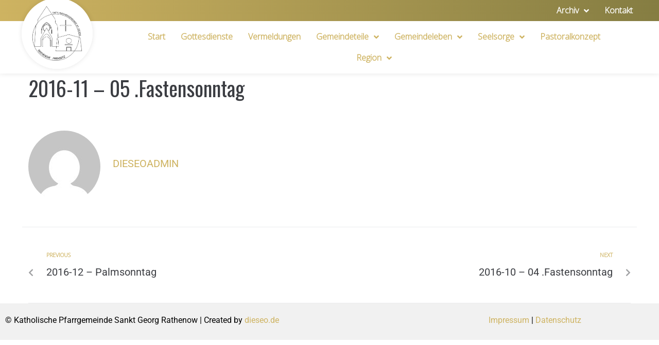

--- FILE ---
content_type: text/css
request_url: https://www.sankt-georg-rathenow.de/wp-content/uploads/elementor/css/post-12.css?ver=1768666634
body_size: 1052
content:
.elementor-12 .elementor-element.elementor-element-a25438a .elementor-repeater-item-4ec6e29.jet-parallax-section__layout .jet-parallax-section__image{background-size:auto;}.elementor-12 .elementor-element.elementor-element-24af9d2 .jet-nav--horizontal{justify-content:flex-end;text-align:right;}.elementor-12 .elementor-element.elementor-element-24af9d2 .jet-nav--vertical .menu-item-link-top{justify-content:flex-end;text-align:right;}.elementor-12 .elementor-element.elementor-element-24af9d2 .jet-nav--vertical-sub-bottom .menu-item-link-sub{justify-content:flex-end;text-align:right;}.elementor-12 .elementor-element.elementor-element-24af9d2 .jet-mobile-menu.jet-mobile-menu-trigger-active .menu-item-link{justify-content:flex-end;text-align:right;}.elementor-12 .elementor-element.elementor-element-24af9d2 > .elementor-widget-container{margin:-10px 0px -10px 0px;}body:not(.rtl) .elementor-12 .elementor-element.elementor-element-24af9d2 .jet-nav--horizontal .jet-nav__sub{text-align:left;}body.rtl .elementor-12 .elementor-element.elementor-element-24af9d2 .jet-nav--horizontal .jet-nav__sub{text-align:right;}.elementor-12 .elementor-element.elementor-element-24af9d2 .menu-item-link-top{color:#FFFFFF;}.elementor-12 .elementor-element.elementor-element-24af9d2 .menu-item-link-top .jet-nav-link-text{font-weight:600;}.elementor-12 .elementor-element.elementor-element-24af9d2 .menu-item:hover > .menu-item-link-top{color:#ffffff;}.elementor-12 .elementor-element.elementor-element-24af9d2 .jet-nav__sub{box-shadow:0px 0px 10px 0px rgba(0, 0, 0, 0.1);}.elementor-12 .elementor-element.elementor-element-24af9d2 .menu-item:hover > .menu-item-link-sub{background-color:#CEB361;color:#FFFFFF;}.elementor-12 .elementor-element.elementor-element-24af9d2 .menu-item.current-menu-item > .menu-item-link-sub{background-color:#CEB361;color:#FFFFFF;}.elementor-12 .elementor-element.elementor-element-a25438a:not(.elementor-motion-effects-element-type-background), .elementor-12 .elementor-element.elementor-element-a25438a > .elementor-motion-effects-container > .elementor-motion-effects-layer{background-color:transparent;background-image:linear-gradient(90deg, #CEB361 0%, #857D42 100%);}.elementor-12 .elementor-element.elementor-element-a25438a{transition:background 0.3s, border 0.3s, border-radius 0.3s, box-shadow 0.3s;padding:0px 25px 0px 25px;}.elementor-12 .elementor-element.elementor-element-a25438a > .elementor-background-overlay{transition:background 0.3s, border-radius 0.3s, opacity 0.3s;}.elementor-12 .elementor-element.elementor-element-7a6dc8d > .elementor-container > .elementor-column > .elementor-widget-wrap{align-content:center;align-items:center;}.elementor-12 .elementor-element.elementor-element-7a6dc8d .elementor-repeater-item-c050762.jet-parallax-section__layout .jet-parallax-section__image{background-size:auto;}.elementor-widget-image .widget-image-caption{color:var( --e-global-color-text );font-family:var( --e-global-typography-text-font-family ), Sans-serif;font-weight:var( --e-global-typography-text-font-weight );}body:not(.rtl) .elementor-12 .elementor-element.elementor-element-17050fa{left:0px;}body.rtl .elementor-12 .elementor-element.elementor-element-17050fa{right:0px;}.elementor-12 .elementor-element.elementor-element-17050fa{top:-45px;z-index:999;}.elementor-12 .elementor-element.elementor-element-17050fa img{max-width:62%;border-radius:100px 100px 100px 100px;box-shadow:0px 0px 10px 0px rgba(0, 0, 0, 0.1);}.elementor-12 .elementor-element.elementor-element-50fa5ba .jet-nav--horizontal{justify-content:center;text-align:center;}.elementor-12 .elementor-element.elementor-element-50fa5ba .jet-nav--vertical .menu-item-link-top{justify-content:center;text-align:center;}.elementor-12 .elementor-element.elementor-element-50fa5ba .jet-nav--vertical-sub-bottom .menu-item-link-sub{justify-content:center;text-align:center;}.elementor-12 .elementor-element.elementor-element-50fa5ba .jet-mobile-menu.jet-mobile-menu-trigger-active .menu-item-link{justify-content:center;text-align:center;}.elementor-12 .elementor-element.elementor-element-50fa5ba > .elementor-widget-container{margin:0px 0px 0px 0px;padding:0px 0px 0px 0px;}body:not(.rtl) .elementor-12 .elementor-element.elementor-element-50fa5ba .jet-nav--horizontal .jet-nav__sub{text-align:left;}body.rtl .elementor-12 .elementor-element.elementor-element-50fa5ba .jet-nav--horizontal .jet-nav__sub{text-align:right;}.elementor-12 .elementor-element.elementor-element-50fa5ba .menu-item-link-top{color:#CEB361;}.elementor-12 .elementor-element.elementor-element-50fa5ba .menu-item-link-top .jet-nav-link-text{font-weight:600;}.elementor-12 .elementor-element.elementor-element-50fa5ba .menu-item:hover > .menu-item-link-top{background-color:#CEB361;color:#ffffff;}.elementor-12 .elementor-element.elementor-element-50fa5ba .jet-nav__sub{box-shadow:0px 0px 10px 0px rgba(0, 0, 0, 0.1);}.elementor-12 .elementor-element.elementor-element-50fa5ba .menu-item:hover > .menu-item-link-sub{background-color:#CEB361;color:#FFFFFF;}.elementor-12 .elementor-element.elementor-element-50fa5ba .menu-item.current-menu-item > .menu-item-link-sub{background-color:#CEB361;color:#FFFFFF;}.elementor-12 .elementor-element.elementor-element-7a6dc8d:not(.elementor-motion-effects-element-type-background), .elementor-12 .elementor-element.elementor-element-7a6dc8d > .elementor-motion-effects-container > .elementor-motion-effects-layer{background-color:#ffffff;}.elementor-12 .elementor-element.elementor-element-7a6dc8d{box-shadow:0px 0px 10px 0px rgba(0, 0, 0, 0.1);transition:background 0.3s, border 0.3s, border-radius 0.3s, box-shadow 0.3s;margin-top:0px;margin-bottom:0px;padding:0px 50px 0px 0px;}.elementor-12 .elementor-element.elementor-element-7a6dc8d > .elementor-background-overlay{transition:background 0.3s, border-radius 0.3s, opacity 0.3s;}.elementor-12 .elementor-element.elementor-element-7a6dc8d.jet-sticky-section--stuck{margin-top:40px;margin-bottom:0px;}.elementor-12 .elementor-element.elementor-element-7a6dc8d.jet-sticky-section--stuck.jet-sticky-transition-in, .elementor-12 .elementor-element.elementor-element-7a6dc8d.jet-sticky-section--stuck.jet-sticky-transition-out{transition:margin 0s, padding 0s, background 0s, box-shadow 0s;}.elementor-12 .elementor-element.elementor-element-7a6dc8d.jet-sticky-section--stuck.jet-sticky-transition-in > .elementor-container, .elementor-12 .elementor-element.elementor-element-7a6dc8d.jet-sticky-section--stuck.jet-sticky-transition-out > .elementor-container{transition:min-height 0s;}@media(max-width:1024px){body:not(.rtl) .elementor-12 .elementor-element.elementor-element-17050fa{left:0px;}body.rtl .elementor-12 .elementor-element.elementor-element-17050fa{right:0px;}.elementor-12 .elementor-element.elementor-element-17050fa{top:-8px;}.elementor-12 .elementor-element.elementor-element-1aeb698 > .elementor-element-populated{margin:0px 0px 0px 0px;--e-column-margin-right:0px;--e-column-margin-left:0px;padding:0px 0px 0px 0px;}.elementor-12 .elementor-element.elementor-element-7a6dc8d{margin-top:0px;margin-bottom:0px;padding:0px 0px 0px 0px;}}@media(min-width:768px){.elementor-12 .elementor-element.elementor-element-56b2cd7{width:60.088%;}.elementor-12 .elementor-element.elementor-element-5676109{width:39.868%;}.elementor-12 .elementor-element.elementor-element-44ce176{width:18.095%;}.elementor-12 .elementor-element.elementor-element-1aeb698{width:81.905%;}}@media(max-width:1024px) and (min-width:768px){.elementor-12 .elementor-element.elementor-element-44ce176{width:20%;}.elementor-12 .elementor-element.elementor-element-1aeb698{width:80%;}}@media(max-width:767px){.elementor-12 .elementor-element.elementor-element-44ce176{width:80%;}body:not(.rtl) .elementor-12 .elementor-element.elementor-element-17050fa{left:-93px;}body.rtl .elementor-12 .elementor-element.elementor-element-17050fa{right:-93px;}.elementor-12 .elementor-element.elementor-element-17050fa{top:-48px;}.elementor-12 .elementor-element.elementor-element-17050fa img{width:29%;}.elementor-12 .elementor-element.elementor-element-1aeb698{width:20%;}.elementor-12 .elementor-element.elementor-element-7a6dc8d.jet-sticky-section--stuck{margin-top:40px;margin-bottom:0px;}}